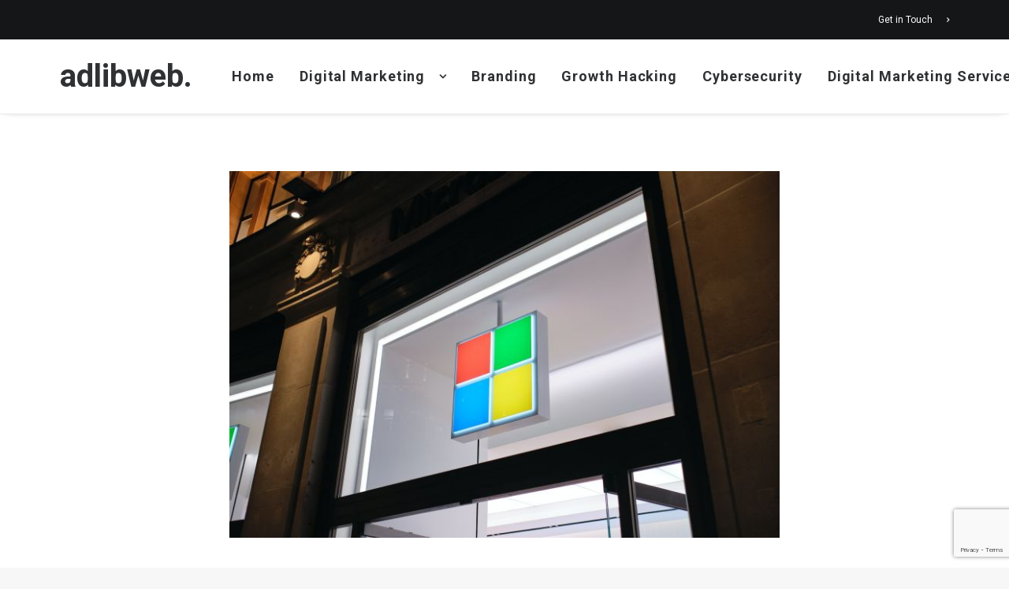

--- FILE ---
content_type: text/html; charset=utf-8
request_url: https://www.google.com/recaptcha/api2/anchor?ar=1&k=6LeB44QUAAAAACZivGXWjTTeZi3MgGplb2n2ToqA&co=aHR0cHM6Ly93d3cuYWRsaWJ3ZWIuY29tOjQ0Mw..&hl=en&v=PoyoqOPhxBO7pBk68S4YbpHZ&size=invisible&anchor-ms=20000&execute-ms=30000&cb=icciuga3xabl
body_size: 48676
content:
<!DOCTYPE HTML><html dir="ltr" lang="en"><head><meta http-equiv="Content-Type" content="text/html; charset=UTF-8">
<meta http-equiv="X-UA-Compatible" content="IE=edge">
<title>reCAPTCHA</title>
<style type="text/css">
/* cyrillic-ext */
@font-face {
  font-family: 'Roboto';
  font-style: normal;
  font-weight: 400;
  font-stretch: 100%;
  src: url(//fonts.gstatic.com/s/roboto/v48/KFO7CnqEu92Fr1ME7kSn66aGLdTylUAMa3GUBHMdazTgWw.woff2) format('woff2');
  unicode-range: U+0460-052F, U+1C80-1C8A, U+20B4, U+2DE0-2DFF, U+A640-A69F, U+FE2E-FE2F;
}
/* cyrillic */
@font-face {
  font-family: 'Roboto';
  font-style: normal;
  font-weight: 400;
  font-stretch: 100%;
  src: url(//fonts.gstatic.com/s/roboto/v48/KFO7CnqEu92Fr1ME7kSn66aGLdTylUAMa3iUBHMdazTgWw.woff2) format('woff2');
  unicode-range: U+0301, U+0400-045F, U+0490-0491, U+04B0-04B1, U+2116;
}
/* greek-ext */
@font-face {
  font-family: 'Roboto';
  font-style: normal;
  font-weight: 400;
  font-stretch: 100%;
  src: url(//fonts.gstatic.com/s/roboto/v48/KFO7CnqEu92Fr1ME7kSn66aGLdTylUAMa3CUBHMdazTgWw.woff2) format('woff2');
  unicode-range: U+1F00-1FFF;
}
/* greek */
@font-face {
  font-family: 'Roboto';
  font-style: normal;
  font-weight: 400;
  font-stretch: 100%;
  src: url(//fonts.gstatic.com/s/roboto/v48/KFO7CnqEu92Fr1ME7kSn66aGLdTylUAMa3-UBHMdazTgWw.woff2) format('woff2');
  unicode-range: U+0370-0377, U+037A-037F, U+0384-038A, U+038C, U+038E-03A1, U+03A3-03FF;
}
/* math */
@font-face {
  font-family: 'Roboto';
  font-style: normal;
  font-weight: 400;
  font-stretch: 100%;
  src: url(//fonts.gstatic.com/s/roboto/v48/KFO7CnqEu92Fr1ME7kSn66aGLdTylUAMawCUBHMdazTgWw.woff2) format('woff2');
  unicode-range: U+0302-0303, U+0305, U+0307-0308, U+0310, U+0312, U+0315, U+031A, U+0326-0327, U+032C, U+032F-0330, U+0332-0333, U+0338, U+033A, U+0346, U+034D, U+0391-03A1, U+03A3-03A9, U+03B1-03C9, U+03D1, U+03D5-03D6, U+03F0-03F1, U+03F4-03F5, U+2016-2017, U+2034-2038, U+203C, U+2040, U+2043, U+2047, U+2050, U+2057, U+205F, U+2070-2071, U+2074-208E, U+2090-209C, U+20D0-20DC, U+20E1, U+20E5-20EF, U+2100-2112, U+2114-2115, U+2117-2121, U+2123-214F, U+2190, U+2192, U+2194-21AE, U+21B0-21E5, U+21F1-21F2, U+21F4-2211, U+2213-2214, U+2216-22FF, U+2308-230B, U+2310, U+2319, U+231C-2321, U+2336-237A, U+237C, U+2395, U+239B-23B7, U+23D0, U+23DC-23E1, U+2474-2475, U+25AF, U+25B3, U+25B7, U+25BD, U+25C1, U+25CA, U+25CC, U+25FB, U+266D-266F, U+27C0-27FF, U+2900-2AFF, U+2B0E-2B11, U+2B30-2B4C, U+2BFE, U+3030, U+FF5B, U+FF5D, U+1D400-1D7FF, U+1EE00-1EEFF;
}
/* symbols */
@font-face {
  font-family: 'Roboto';
  font-style: normal;
  font-weight: 400;
  font-stretch: 100%;
  src: url(//fonts.gstatic.com/s/roboto/v48/KFO7CnqEu92Fr1ME7kSn66aGLdTylUAMaxKUBHMdazTgWw.woff2) format('woff2');
  unicode-range: U+0001-000C, U+000E-001F, U+007F-009F, U+20DD-20E0, U+20E2-20E4, U+2150-218F, U+2190, U+2192, U+2194-2199, U+21AF, U+21E6-21F0, U+21F3, U+2218-2219, U+2299, U+22C4-22C6, U+2300-243F, U+2440-244A, U+2460-24FF, U+25A0-27BF, U+2800-28FF, U+2921-2922, U+2981, U+29BF, U+29EB, U+2B00-2BFF, U+4DC0-4DFF, U+FFF9-FFFB, U+10140-1018E, U+10190-1019C, U+101A0, U+101D0-101FD, U+102E0-102FB, U+10E60-10E7E, U+1D2C0-1D2D3, U+1D2E0-1D37F, U+1F000-1F0FF, U+1F100-1F1AD, U+1F1E6-1F1FF, U+1F30D-1F30F, U+1F315, U+1F31C, U+1F31E, U+1F320-1F32C, U+1F336, U+1F378, U+1F37D, U+1F382, U+1F393-1F39F, U+1F3A7-1F3A8, U+1F3AC-1F3AF, U+1F3C2, U+1F3C4-1F3C6, U+1F3CA-1F3CE, U+1F3D4-1F3E0, U+1F3ED, U+1F3F1-1F3F3, U+1F3F5-1F3F7, U+1F408, U+1F415, U+1F41F, U+1F426, U+1F43F, U+1F441-1F442, U+1F444, U+1F446-1F449, U+1F44C-1F44E, U+1F453, U+1F46A, U+1F47D, U+1F4A3, U+1F4B0, U+1F4B3, U+1F4B9, U+1F4BB, U+1F4BF, U+1F4C8-1F4CB, U+1F4D6, U+1F4DA, U+1F4DF, U+1F4E3-1F4E6, U+1F4EA-1F4ED, U+1F4F7, U+1F4F9-1F4FB, U+1F4FD-1F4FE, U+1F503, U+1F507-1F50B, U+1F50D, U+1F512-1F513, U+1F53E-1F54A, U+1F54F-1F5FA, U+1F610, U+1F650-1F67F, U+1F687, U+1F68D, U+1F691, U+1F694, U+1F698, U+1F6AD, U+1F6B2, U+1F6B9-1F6BA, U+1F6BC, U+1F6C6-1F6CF, U+1F6D3-1F6D7, U+1F6E0-1F6EA, U+1F6F0-1F6F3, U+1F6F7-1F6FC, U+1F700-1F7FF, U+1F800-1F80B, U+1F810-1F847, U+1F850-1F859, U+1F860-1F887, U+1F890-1F8AD, U+1F8B0-1F8BB, U+1F8C0-1F8C1, U+1F900-1F90B, U+1F93B, U+1F946, U+1F984, U+1F996, U+1F9E9, U+1FA00-1FA6F, U+1FA70-1FA7C, U+1FA80-1FA89, U+1FA8F-1FAC6, U+1FACE-1FADC, U+1FADF-1FAE9, U+1FAF0-1FAF8, U+1FB00-1FBFF;
}
/* vietnamese */
@font-face {
  font-family: 'Roboto';
  font-style: normal;
  font-weight: 400;
  font-stretch: 100%;
  src: url(//fonts.gstatic.com/s/roboto/v48/KFO7CnqEu92Fr1ME7kSn66aGLdTylUAMa3OUBHMdazTgWw.woff2) format('woff2');
  unicode-range: U+0102-0103, U+0110-0111, U+0128-0129, U+0168-0169, U+01A0-01A1, U+01AF-01B0, U+0300-0301, U+0303-0304, U+0308-0309, U+0323, U+0329, U+1EA0-1EF9, U+20AB;
}
/* latin-ext */
@font-face {
  font-family: 'Roboto';
  font-style: normal;
  font-weight: 400;
  font-stretch: 100%;
  src: url(//fonts.gstatic.com/s/roboto/v48/KFO7CnqEu92Fr1ME7kSn66aGLdTylUAMa3KUBHMdazTgWw.woff2) format('woff2');
  unicode-range: U+0100-02BA, U+02BD-02C5, U+02C7-02CC, U+02CE-02D7, U+02DD-02FF, U+0304, U+0308, U+0329, U+1D00-1DBF, U+1E00-1E9F, U+1EF2-1EFF, U+2020, U+20A0-20AB, U+20AD-20C0, U+2113, U+2C60-2C7F, U+A720-A7FF;
}
/* latin */
@font-face {
  font-family: 'Roboto';
  font-style: normal;
  font-weight: 400;
  font-stretch: 100%;
  src: url(//fonts.gstatic.com/s/roboto/v48/KFO7CnqEu92Fr1ME7kSn66aGLdTylUAMa3yUBHMdazQ.woff2) format('woff2');
  unicode-range: U+0000-00FF, U+0131, U+0152-0153, U+02BB-02BC, U+02C6, U+02DA, U+02DC, U+0304, U+0308, U+0329, U+2000-206F, U+20AC, U+2122, U+2191, U+2193, U+2212, U+2215, U+FEFF, U+FFFD;
}
/* cyrillic-ext */
@font-face {
  font-family: 'Roboto';
  font-style: normal;
  font-weight: 500;
  font-stretch: 100%;
  src: url(//fonts.gstatic.com/s/roboto/v48/KFO7CnqEu92Fr1ME7kSn66aGLdTylUAMa3GUBHMdazTgWw.woff2) format('woff2');
  unicode-range: U+0460-052F, U+1C80-1C8A, U+20B4, U+2DE0-2DFF, U+A640-A69F, U+FE2E-FE2F;
}
/* cyrillic */
@font-face {
  font-family: 'Roboto';
  font-style: normal;
  font-weight: 500;
  font-stretch: 100%;
  src: url(//fonts.gstatic.com/s/roboto/v48/KFO7CnqEu92Fr1ME7kSn66aGLdTylUAMa3iUBHMdazTgWw.woff2) format('woff2');
  unicode-range: U+0301, U+0400-045F, U+0490-0491, U+04B0-04B1, U+2116;
}
/* greek-ext */
@font-face {
  font-family: 'Roboto';
  font-style: normal;
  font-weight: 500;
  font-stretch: 100%;
  src: url(//fonts.gstatic.com/s/roboto/v48/KFO7CnqEu92Fr1ME7kSn66aGLdTylUAMa3CUBHMdazTgWw.woff2) format('woff2');
  unicode-range: U+1F00-1FFF;
}
/* greek */
@font-face {
  font-family: 'Roboto';
  font-style: normal;
  font-weight: 500;
  font-stretch: 100%;
  src: url(//fonts.gstatic.com/s/roboto/v48/KFO7CnqEu92Fr1ME7kSn66aGLdTylUAMa3-UBHMdazTgWw.woff2) format('woff2');
  unicode-range: U+0370-0377, U+037A-037F, U+0384-038A, U+038C, U+038E-03A1, U+03A3-03FF;
}
/* math */
@font-face {
  font-family: 'Roboto';
  font-style: normal;
  font-weight: 500;
  font-stretch: 100%;
  src: url(//fonts.gstatic.com/s/roboto/v48/KFO7CnqEu92Fr1ME7kSn66aGLdTylUAMawCUBHMdazTgWw.woff2) format('woff2');
  unicode-range: U+0302-0303, U+0305, U+0307-0308, U+0310, U+0312, U+0315, U+031A, U+0326-0327, U+032C, U+032F-0330, U+0332-0333, U+0338, U+033A, U+0346, U+034D, U+0391-03A1, U+03A3-03A9, U+03B1-03C9, U+03D1, U+03D5-03D6, U+03F0-03F1, U+03F4-03F5, U+2016-2017, U+2034-2038, U+203C, U+2040, U+2043, U+2047, U+2050, U+2057, U+205F, U+2070-2071, U+2074-208E, U+2090-209C, U+20D0-20DC, U+20E1, U+20E5-20EF, U+2100-2112, U+2114-2115, U+2117-2121, U+2123-214F, U+2190, U+2192, U+2194-21AE, U+21B0-21E5, U+21F1-21F2, U+21F4-2211, U+2213-2214, U+2216-22FF, U+2308-230B, U+2310, U+2319, U+231C-2321, U+2336-237A, U+237C, U+2395, U+239B-23B7, U+23D0, U+23DC-23E1, U+2474-2475, U+25AF, U+25B3, U+25B7, U+25BD, U+25C1, U+25CA, U+25CC, U+25FB, U+266D-266F, U+27C0-27FF, U+2900-2AFF, U+2B0E-2B11, U+2B30-2B4C, U+2BFE, U+3030, U+FF5B, U+FF5D, U+1D400-1D7FF, U+1EE00-1EEFF;
}
/* symbols */
@font-face {
  font-family: 'Roboto';
  font-style: normal;
  font-weight: 500;
  font-stretch: 100%;
  src: url(//fonts.gstatic.com/s/roboto/v48/KFO7CnqEu92Fr1ME7kSn66aGLdTylUAMaxKUBHMdazTgWw.woff2) format('woff2');
  unicode-range: U+0001-000C, U+000E-001F, U+007F-009F, U+20DD-20E0, U+20E2-20E4, U+2150-218F, U+2190, U+2192, U+2194-2199, U+21AF, U+21E6-21F0, U+21F3, U+2218-2219, U+2299, U+22C4-22C6, U+2300-243F, U+2440-244A, U+2460-24FF, U+25A0-27BF, U+2800-28FF, U+2921-2922, U+2981, U+29BF, U+29EB, U+2B00-2BFF, U+4DC0-4DFF, U+FFF9-FFFB, U+10140-1018E, U+10190-1019C, U+101A0, U+101D0-101FD, U+102E0-102FB, U+10E60-10E7E, U+1D2C0-1D2D3, U+1D2E0-1D37F, U+1F000-1F0FF, U+1F100-1F1AD, U+1F1E6-1F1FF, U+1F30D-1F30F, U+1F315, U+1F31C, U+1F31E, U+1F320-1F32C, U+1F336, U+1F378, U+1F37D, U+1F382, U+1F393-1F39F, U+1F3A7-1F3A8, U+1F3AC-1F3AF, U+1F3C2, U+1F3C4-1F3C6, U+1F3CA-1F3CE, U+1F3D4-1F3E0, U+1F3ED, U+1F3F1-1F3F3, U+1F3F5-1F3F7, U+1F408, U+1F415, U+1F41F, U+1F426, U+1F43F, U+1F441-1F442, U+1F444, U+1F446-1F449, U+1F44C-1F44E, U+1F453, U+1F46A, U+1F47D, U+1F4A3, U+1F4B0, U+1F4B3, U+1F4B9, U+1F4BB, U+1F4BF, U+1F4C8-1F4CB, U+1F4D6, U+1F4DA, U+1F4DF, U+1F4E3-1F4E6, U+1F4EA-1F4ED, U+1F4F7, U+1F4F9-1F4FB, U+1F4FD-1F4FE, U+1F503, U+1F507-1F50B, U+1F50D, U+1F512-1F513, U+1F53E-1F54A, U+1F54F-1F5FA, U+1F610, U+1F650-1F67F, U+1F687, U+1F68D, U+1F691, U+1F694, U+1F698, U+1F6AD, U+1F6B2, U+1F6B9-1F6BA, U+1F6BC, U+1F6C6-1F6CF, U+1F6D3-1F6D7, U+1F6E0-1F6EA, U+1F6F0-1F6F3, U+1F6F7-1F6FC, U+1F700-1F7FF, U+1F800-1F80B, U+1F810-1F847, U+1F850-1F859, U+1F860-1F887, U+1F890-1F8AD, U+1F8B0-1F8BB, U+1F8C0-1F8C1, U+1F900-1F90B, U+1F93B, U+1F946, U+1F984, U+1F996, U+1F9E9, U+1FA00-1FA6F, U+1FA70-1FA7C, U+1FA80-1FA89, U+1FA8F-1FAC6, U+1FACE-1FADC, U+1FADF-1FAE9, U+1FAF0-1FAF8, U+1FB00-1FBFF;
}
/* vietnamese */
@font-face {
  font-family: 'Roboto';
  font-style: normal;
  font-weight: 500;
  font-stretch: 100%;
  src: url(//fonts.gstatic.com/s/roboto/v48/KFO7CnqEu92Fr1ME7kSn66aGLdTylUAMa3OUBHMdazTgWw.woff2) format('woff2');
  unicode-range: U+0102-0103, U+0110-0111, U+0128-0129, U+0168-0169, U+01A0-01A1, U+01AF-01B0, U+0300-0301, U+0303-0304, U+0308-0309, U+0323, U+0329, U+1EA0-1EF9, U+20AB;
}
/* latin-ext */
@font-face {
  font-family: 'Roboto';
  font-style: normal;
  font-weight: 500;
  font-stretch: 100%;
  src: url(//fonts.gstatic.com/s/roboto/v48/KFO7CnqEu92Fr1ME7kSn66aGLdTylUAMa3KUBHMdazTgWw.woff2) format('woff2');
  unicode-range: U+0100-02BA, U+02BD-02C5, U+02C7-02CC, U+02CE-02D7, U+02DD-02FF, U+0304, U+0308, U+0329, U+1D00-1DBF, U+1E00-1E9F, U+1EF2-1EFF, U+2020, U+20A0-20AB, U+20AD-20C0, U+2113, U+2C60-2C7F, U+A720-A7FF;
}
/* latin */
@font-face {
  font-family: 'Roboto';
  font-style: normal;
  font-weight: 500;
  font-stretch: 100%;
  src: url(//fonts.gstatic.com/s/roboto/v48/KFO7CnqEu92Fr1ME7kSn66aGLdTylUAMa3yUBHMdazQ.woff2) format('woff2');
  unicode-range: U+0000-00FF, U+0131, U+0152-0153, U+02BB-02BC, U+02C6, U+02DA, U+02DC, U+0304, U+0308, U+0329, U+2000-206F, U+20AC, U+2122, U+2191, U+2193, U+2212, U+2215, U+FEFF, U+FFFD;
}
/* cyrillic-ext */
@font-face {
  font-family: 'Roboto';
  font-style: normal;
  font-weight: 900;
  font-stretch: 100%;
  src: url(//fonts.gstatic.com/s/roboto/v48/KFO7CnqEu92Fr1ME7kSn66aGLdTylUAMa3GUBHMdazTgWw.woff2) format('woff2');
  unicode-range: U+0460-052F, U+1C80-1C8A, U+20B4, U+2DE0-2DFF, U+A640-A69F, U+FE2E-FE2F;
}
/* cyrillic */
@font-face {
  font-family: 'Roboto';
  font-style: normal;
  font-weight: 900;
  font-stretch: 100%;
  src: url(//fonts.gstatic.com/s/roboto/v48/KFO7CnqEu92Fr1ME7kSn66aGLdTylUAMa3iUBHMdazTgWw.woff2) format('woff2');
  unicode-range: U+0301, U+0400-045F, U+0490-0491, U+04B0-04B1, U+2116;
}
/* greek-ext */
@font-face {
  font-family: 'Roboto';
  font-style: normal;
  font-weight: 900;
  font-stretch: 100%;
  src: url(//fonts.gstatic.com/s/roboto/v48/KFO7CnqEu92Fr1ME7kSn66aGLdTylUAMa3CUBHMdazTgWw.woff2) format('woff2');
  unicode-range: U+1F00-1FFF;
}
/* greek */
@font-face {
  font-family: 'Roboto';
  font-style: normal;
  font-weight: 900;
  font-stretch: 100%;
  src: url(//fonts.gstatic.com/s/roboto/v48/KFO7CnqEu92Fr1ME7kSn66aGLdTylUAMa3-UBHMdazTgWw.woff2) format('woff2');
  unicode-range: U+0370-0377, U+037A-037F, U+0384-038A, U+038C, U+038E-03A1, U+03A3-03FF;
}
/* math */
@font-face {
  font-family: 'Roboto';
  font-style: normal;
  font-weight: 900;
  font-stretch: 100%;
  src: url(//fonts.gstatic.com/s/roboto/v48/KFO7CnqEu92Fr1ME7kSn66aGLdTylUAMawCUBHMdazTgWw.woff2) format('woff2');
  unicode-range: U+0302-0303, U+0305, U+0307-0308, U+0310, U+0312, U+0315, U+031A, U+0326-0327, U+032C, U+032F-0330, U+0332-0333, U+0338, U+033A, U+0346, U+034D, U+0391-03A1, U+03A3-03A9, U+03B1-03C9, U+03D1, U+03D5-03D6, U+03F0-03F1, U+03F4-03F5, U+2016-2017, U+2034-2038, U+203C, U+2040, U+2043, U+2047, U+2050, U+2057, U+205F, U+2070-2071, U+2074-208E, U+2090-209C, U+20D0-20DC, U+20E1, U+20E5-20EF, U+2100-2112, U+2114-2115, U+2117-2121, U+2123-214F, U+2190, U+2192, U+2194-21AE, U+21B0-21E5, U+21F1-21F2, U+21F4-2211, U+2213-2214, U+2216-22FF, U+2308-230B, U+2310, U+2319, U+231C-2321, U+2336-237A, U+237C, U+2395, U+239B-23B7, U+23D0, U+23DC-23E1, U+2474-2475, U+25AF, U+25B3, U+25B7, U+25BD, U+25C1, U+25CA, U+25CC, U+25FB, U+266D-266F, U+27C0-27FF, U+2900-2AFF, U+2B0E-2B11, U+2B30-2B4C, U+2BFE, U+3030, U+FF5B, U+FF5D, U+1D400-1D7FF, U+1EE00-1EEFF;
}
/* symbols */
@font-face {
  font-family: 'Roboto';
  font-style: normal;
  font-weight: 900;
  font-stretch: 100%;
  src: url(//fonts.gstatic.com/s/roboto/v48/KFO7CnqEu92Fr1ME7kSn66aGLdTylUAMaxKUBHMdazTgWw.woff2) format('woff2');
  unicode-range: U+0001-000C, U+000E-001F, U+007F-009F, U+20DD-20E0, U+20E2-20E4, U+2150-218F, U+2190, U+2192, U+2194-2199, U+21AF, U+21E6-21F0, U+21F3, U+2218-2219, U+2299, U+22C4-22C6, U+2300-243F, U+2440-244A, U+2460-24FF, U+25A0-27BF, U+2800-28FF, U+2921-2922, U+2981, U+29BF, U+29EB, U+2B00-2BFF, U+4DC0-4DFF, U+FFF9-FFFB, U+10140-1018E, U+10190-1019C, U+101A0, U+101D0-101FD, U+102E0-102FB, U+10E60-10E7E, U+1D2C0-1D2D3, U+1D2E0-1D37F, U+1F000-1F0FF, U+1F100-1F1AD, U+1F1E6-1F1FF, U+1F30D-1F30F, U+1F315, U+1F31C, U+1F31E, U+1F320-1F32C, U+1F336, U+1F378, U+1F37D, U+1F382, U+1F393-1F39F, U+1F3A7-1F3A8, U+1F3AC-1F3AF, U+1F3C2, U+1F3C4-1F3C6, U+1F3CA-1F3CE, U+1F3D4-1F3E0, U+1F3ED, U+1F3F1-1F3F3, U+1F3F5-1F3F7, U+1F408, U+1F415, U+1F41F, U+1F426, U+1F43F, U+1F441-1F442, U+1F444, U+1F446-1F449, U+1F44C-1F44E, U+1F453, U+1F46A, U+1F47D, U+1F4A3, U+1F4B0, U+1F4B3, U+1F4B9, U+1F4BB, U+1F4BF, U+1F4C8-1F4CB, U+1F4D6, U+1F4DA, U+1F4DF, U+1F4E3-1F4E6, U+1F4EA-1F4ED, U+1F4F7, U+1F4F9-1F4FB, U+1F4FD-1F4FE, U+1F503, U+1F507-1F50B, U+1F50D, U+1F512-1F513, U+1F53E-1F54A, U+1F54F-1F5FA, U+1F610, U+1F650-1F67F, U+1F687, U+1F68D, U+1F691, U+1F694, U+1F698, U+1F6AD, U+1F6B2, U+1F6B9-1F6BA, U+1F6BC, U+1F6C6-1F6CF, U+1F6D3-1F6D7, U+1F6E0-1F6EA, U+1F6F0-1F6F3, U+1F6F7-1F6FC, U+1F700-1F7FF, U+1F800-1F80B, U+1F810-1F847, U+1F850-1F859, U+1F860-1F887, U+1F890-1F8AD, U+1F8B0-1F8BB, U+1F8C0-1F8C1, U+1F900-1F90B, U+1F93B, U+1F946, U+1F984, U+1F996, U+1F9E9, U+1FA00-1FA6F, U+1FA70-1FA7C, U+1FA80-1FA89, U+1FA8F-1FAC6, U+1FACE-1FADC, U+1FADF-1FAE9, U+1FAF0-1FAF8, U+1FB00-1FBFF;
}
/* vietnamese */
@font-face {
  font-family: 'Roboto';
  font-style: normal;
  font-weight: 900;
  font-stretch: 100%;
  src: url(//fonts.gstatic.com/s/roboto/v48/KFO7CnqEu92Fr1ME7kSn66aGLdTylUAMa3OUBHMdazTgWw.woff2) format('woff2');
  unicode-range: U+0102-0103, U+0110-0111, U+0128-0129, U+0168-0169, U+01A0-01A1, U+01AF-01B0, U+0300-0301, U+0303-0304, U+0308-0309, U+0323, U+0329, U+1EA0-1EF9, U+20AB;
}
/* latin-ext */
@font-face {
  font-family: 'Roboto';
  font-style: normal;
  font-weight: 900;
  font-stretch: 100%;
  src: url(//fonts.gstatic.com/s/roboto/v48/KFO7CnqEu92Fr1ME7kSn66aGLdTylUAMa3KUBHMdazTgWw.woff2) format('woff2');
  unicode-range: U+0100-02BA, U+02BD-02C5, U+02C7-02CC, U+02CE-02D7, U+02DD-02FF, U+0304, U+0308, U+0329, U+1D00-1DBF, U+1E00-1E9F, U+1EF2-1EFF, U+2020, U+20A0-20AB, U+20AD-20C0, U+2113, U+2C60-2C7F, U+A720-A7FF;
}
/* latin */
@font-face {
  font-family: 'Roboto';
  font-style: normal;
  font-weight: 900;
  font-stretch: 100%;
  src: url(//fonts.gstatic.com/s/roboto/v48/KFO7CnqEu92Fr1ME7kSn66aGLdTylUAMa3yUBHMdazQ.woff2) format('woff2');
  unicode-range: U+0000-00FF, U+0131, U+0152-0153, U+02BB-02BC, U+02C6, U+02DA, U+02DC, U+0304, U+0308, U+0329, U+2000-206F, U+20AC, U+2122, U+2191, U+2193, U+2212, U+2215, U+FEFF, U+FFFD;
}

</style>
<link rel="stylesheet" type="text/css" href="https://www.gstatic.com/recaptcha/releases/PoyoqOPhxBO7pBk68S4YbpHZ/styles__ltr.css">
<script nonce="c6zHHNfjg78c9ohp2x1DhA" type="text/javascript">window['__recaptcha_api'] = 'https://www.google.com/recaptcha/api2/';</script>
<script type="text/javascript" src="https://www.gstatic.com/recaptcha/releases/PoyoqOPhxBO7pBk68S4YbpHZ/recaptcha__en.js" nonce="c6zHHNfjg78c9ohp2x1DhA">
      
    </script></head>
<body><div id="rc-anchor-alert" class="rc-anchor-alert"></div>
<input type="hidden" id="recaptcha-token" value="[base64]">
<script type="text/javascript" nonce="c6zHHNfjg78c9ohp2x1DhA">
      recaptcha.anchor.Main.init("[\x22ainput\x22,[\x22bgdata\x22,\x22\x22,\[base64]/[base64]/[base64]/KE4oMTI0LHYsdi5HKSxMWihsLHYpKTpOKDEyNCx2LGwpLFYpLHYpLFQpKSxGKDE3MSx2KX0scjc9ZnVuY3Rpb24obCl7cmV0dXJuIGx9LEM9ZnVuY3Rpb24obCxWLHYpe04odixsLFYpLFZbYWtdPTI3OTZ9LG49ZnVuY3Rpb24obCxWKXtWLlg9KChWLlg/[base64]/[base64]/[base64]/[base64]/[base64]/[base64]/[base64]/[base64]/[base64]/[base64]/[base64]\\u003d\x22,\[base64]\\u003d\x22,\x22w4tzV8ODRV/CnMKoPE1ZM8OBNHLDrcOIXSLCh8Kzw5vDlcOzJsKbLMKLRWV4FDzDrcK1Ni7CkMKBw6/CtcOMQS7ChAcLBcK8LVzCt8OJw6wwIcKcw4R8A8KMCMKsw7jDscKUwrDCosOYw5ZIYMK/woQiJRAgwoTCpMO6BAxNTh13woU9wqpyccK4QMKmw59fI8KEwqMMw7hlwobCnnIYw7Vuw4MLMVI/wrLCoEdcVMOxw4BEw5obw5hDd8OXw7XDmsKxw5A/acO1I2nDsjfDo8OkwqzDtl/ChlnDl8KDw5DCvzXDqh7DmhvDosKiwrzCi8ONBMK3w6cvDMOgfsKwJ8OOO8Kew6Asw7oRw7/DmsKqwpBuP8Kww6jDtStwb8Krw6l6wocXw6d7w7xSTsKTBsOWB8OtITcedhVNaD7DvgjDjcKZBsOlwodMYwgBP8OXwrzDhCrDl2FPGsKow7/Cp8ODw5bDlsKvNMOsw7TDlznCtMOewrjDvmYHNMOawoRIwpgjwq1/[base64]/[base64]/Cqho3I13ChHzCrsKjw5bCn0LDpE8cdwwAAsKywqFWwqnDu8K5wrrDlUnCqzAgwosXX8K8wqXDj8Kiw7rCsBU/wrZHOcKqwrnCh8OpfVQhwpARAMOydsKFw4g4azHDol4dw47Ch8KYc0QlbmXCqcKQFcOfwrHDhcKnN8K4w4c0O8ObaijDu2XDiMKLQMOgw53CnMKIwq9SXCkxw4xOfT/DpsOrw61VIzfDrBrCssK9wo9BSCsLw7HCgR8qwro+OSHDpMObw5vCkE5fw71twqfCmCnDvTJaw6LDiw/DvcKGw7IXcsKuwq3Dvl7CkG/[base64]/CrWNAScKBw5HCmDXCgcOzDcKtNcKVw6A+wo1NfFhmBGXDnMOLJAfCksOZwqLCvMOFAhY3V8K1w5IEwojCtkJGSj5mwrQYw6YsHkVzWMOzw6NbXkfDkl/CsB0IwrvDpMOCw5chw57DvCBjw6jCh8KlQsOeHlELZAYhw6PCqxvDsFxPaDvDoMOLR8Kgw4g/[base64]/CulfDmTPDpMK1HsK9woTCsz/DiMKQw6/DkVRHasKQOsKZwprDr1PCrsO4RcKfwoLDk8KgZmECwrfCtFfCrxLDlkg+RcO7SShoO8KYwoTClsK6SxvCriTDsXfCicK6wqApwrUsd8KBw5bDkMOvwqw9wqo4K8OzBH47woENfG7Dk8O2ecOBw6HCvEskPirDpyXDosKww57ClsO0woPDnQEbw7TDjm/CosOsw50ywqjCgxBibMKtKsK0w5/CpMOpBx3CkkJzw7LCl8OhwoV/[base64]/wpsaw4PDsMKtFxbCvzlaU8OffG/Cj8KKChrDusO1BsKdw75ewr7DiRHCmH/ClQDDiF3CoVvDosKeGzMswpRYw4AIMMKYQ8OIFwNWJD7CrhPDr0rDqljDoznDiMKIwpN7w6HCosK+DlHCuy/DisKOfizCux/Cq8K4w68nS8KvNF9kw5XCjlbDhDHDosKQBMOMwpfDpGIoamjCsBXDqUDCoj0IdxDCmsO3woEMw7nDpcK0f0/DpThfa3HDicKLw4PDhU3DvcOCGDPDg8OQLFxWwppUw4XDrMKxbELCs8OyLzooZMKOAyfDtR3DkMOKHz3CmTM4KcK2wrvCisKYWsONw53CmidMwrFMw650HQnCo8OLDsKTwpV9PXhkFhNKfsKGCgRPVQfDkQlOEDgkwovDozfDiMODw7fDosOKwo0hfTHCm8K/[base64]/DpsKNwqzCoxDCgcKdGm/CvsO/w7EawrzDnQrCpMKRcMO8wpcneEpDwrPDhiZEQkLDvQYZEQU6w49aw5jDh8KGw7o5AT0kFCglwpfDoF/CrnkXNsKRCCzDpsO2ai/DqxfDs8KebjFRQMKuw5PDrEQRw7bCuMO1VMKOw73CqcOMwqNfw57DgcKvWBTCnnxBwr/DhsOow5IAVV/[base64]/CvmjDrRjDhgpQw4gfw6rCsjRtw6nCiBxUF0fCog44GFfDqj16w7zCkcOjS8ORw4zCn8K6PMK+CMOWw7tdw6tFwq3CohDClQk3wqbCgg1jwpTDoCrDu8OEFMORTktmPsOkAiNbwqPCoMObwr5/GMKMBTHCrDfCjS/[base64]/CicKcXjHDmcOYw6TCg8OHby3DgcOrUC1dRXHDs2lFwqDClsKvdMOCBMOSw7rDjCvCrDNdw4nDvsOrABLDgQQseRnDiV1XDT0WWnbCnWBRwpAJwrQxdBdtwqpoMMKrI8KONsOnwpDCqsKtwoTDumDCnTtww7RIwq0wKj/DhVHCq1EfMcOtw6Y3bnPCjsKNPcKyMMK/QMKUEsOfw6HDuGDCo33DsmFwN8KLZ8OLFcO3w5AwCzJzw6h9TyNGXcOGOSkpf8OVI39Hw5jCuz88IS90OMORwps8bCHCq8OFUcKHwq3DqjdVcsOpw5xkQMORIjBswrZ0dgzDn8OeRMOkwpLDqAnDuz0TwrpWUMKPw6/CtWVQAMOIw5NGIcOywr5gw43CgcKGEgfCj8KZRULDjhEXw6goeMKYQMOwGsKvwpAyw4HCsyN1w7gWw50Mw7YIwpsEeMK8Pnl0wr1+wqp6NzPCqsOPw53CnEkhw69JYMOWw7zDi8KAVjtTw4zCik/DkynDjsO1OC06w7PDsGUkw5/DthxJERHDu8O1wrdIwpPCq8Oqw4c/woo6XcKKw5TChRHDh8KnwpvCiMOPwpd9w5ASPTfDsxdHwrI9w59DKlvDhABrE8Ouaxc2ZRzDmMKLwpjCpX7CqcOlw7JZGcKZHsKJwqAsw5vCmMKqbcKDw6U9w4E6w7RAflzDhzlIwrIBw5N1wp/[base64]/CgcK5w4JlwqvDkcOSABvCk8Obwq5HwpzCrU/ChsOkGR/[base64]/RcKmWMOzwqPCgl4cwqodwrzDgE3CncO8GsOewpLDgcOsw6EGwoEBw5c8MBfCncK6I8KiPMOMXF7DoljDpcKIwpXDvV5VwrlPw5PDu8OOwrh/[base64]/Cj1PCusOPw7XCssOAFcKTbcOSwpdkEcOKXsOsXnrCjcK0w6jDojbCgMOKwowWw6LCuMKWwoTCuVV1wrfDm8OEG8OHXsOQKcOeBMOlw65ZwqrCpcOCw5jCgcOhw5/DmcOJesKmw48Aw5lwAsKLw6wuwprDgykkQEgrw6NCwqhcVhtfb8OpwrTCosKLw7zCpRTDoQVnMsOEScKBSMOWw6PDm8KADBDCoGt3YWjDu8OKHsOhBEEEcMOSRVfDlMOWW8K+wqfCt8O/NMKCw47Dlk7Diw7ClEDCu8OPw6PCjsKlGjY3K01gIUrClMOOw7PChMKawobDlsKIWcKJDGpfPVVpw48dX8OtFDHDlcOHwpklw4nCtU4/wrDDtMK6wo/CgHjDmcO9w57CssKuw6djw5RRCMK5w43DjsOkYcK8LcO8wpvDocOJGF3CjgrDmn/CgMOKw7wgLH5lWcOBwq4bDcKewpTDusOCbHbDmcO/VcOpwobCtcKdUMKOBy4OcxfCi8OPb8KHfxNHw6/[base64]/IMOXwpEkaRRNGX3DusK2DXfDjMO0wrRZfsK6wofDv8OPEsOFYMKIw5XCscKbwo3Dnhlsw77Di8KQRMKmBsKvUcKrBE/CjGnDsMOqM8OIABoFwpx9wpDCsUzDsk82HsKQPGHCgnZFwoBvCx3DoXrCmHfCvDzDk8OKwqvCmMOawrDCgn/DlXfCmsKQwrJwE8Orw783wrjDqFR1wrkJHAzDhgfDtsKnwoR2FWbCgHbDq8KWbBfDpgk6cFscwpZbK8KUw67DvcOsOcKCQjEBWltiwpB4wqXCsMOlJAVZQcKQwrgYw79aHTYlHFvDicK/[base64]/XSTCisO/w5/ClxrDpkrCn8K9wqZ5IsOTVcO+w5vCiRXDrBREwprDm8KMScOew5vDucOEw6VyAsO/w7rCocOOJ8KEwrN8TMK2VC/DjMK+w43CtTQiwqDCs8K+ZkDCrH3Dn8KXwphxw5wCbcKUw5R5J8KuRwbDm8K6AjHDrUrDnVhYXsOsQ2HDtn/CrB7CoHvColjCg1INTcKLU8KUwpvCmsKawoPDhx7Dsk/CuhHCm8K7w5ojLDjDgwfCqRLChsKCJMO2w4M9wqcXWMKDXkRdw6VSdHRaw7zChMOXC8KuJw3DrzTCssKQwovDjHUdwoDDu0LCqm4NMSLDskI7UhfDrMOoJcOXw6oQw5o7w50cbT9xNnTCgcK8w4bClkRfw5bCgj/CgBfDncOyw4EMdEpqQsOMw7XCm8K3H8Ohw4h/[base64]/woluw7o+w41Yw5PCh8K3AV7CtWV/wpJzdQ4fwq/CncOpLsKqLUXDlMOXe8KRwpvDnsKRJ8KYw6fDn8OmwphuwoAePMKTwpUewp0DQVJ4MC1VJ8KZSnvDlsKHe8OZb8OFw48Kw5RwS14mYMOJwr/[base64]/Dr8OCZMKGaFhJTmMuw4drVcKAwqbDkyYHIcKUwoU2w7AhC2nCikJaQ1g/OBvCk39HSBXDtxfCjHZsw4TCjmlOw7DCn8K4TGdlwpzCocOyw7VMw7VEw6pyDcKkwpzCoHHDpnPDpiJFwrHDnD3Dq8K7wrlJwr9qGcOhwoDClsOUw4ZlwoM3woXDhhHClEZXWj/DjMOAw7HCpMOGasKdw4zCoXDDj8OaM8KnGHp8w7vCgcOoYg0HN8OBfmg4w6g7w79fw4dKRMO4TmPCt8KgwqENZsKeNwQ6w655wrvCnwISX8O2NxfCt8KLLQfChsOKFERjwpVCwr87JsOtw57CnsOFGsOXSwUNw5/Dp8O/w5ZQPsOOwp18w6zDhDoiAcOSdDbDlcOTWCLDt0PCgXDCmsKxwr/Ch8KzBT7CkcKqNi0ewrMIXSYxw5knUiHCqx3DrCQJHsOUf8Khw5jDh2PDlcKDw5bCjnbDrnXDrnbCgcKzw4pIw5sDD2oWIMKzwqfCoSvCv8O+wq7ChRhgNGVdYzrDp1F8w5zDsjZKw4BybXjCusKtwqLDtcOgVz/ChCDCncKHOsKpIGkMworDpsOMwqzClXE8KcOlJsKawrnCpnfCuhfDgEPCpWXCvgN4AMK7EEdaGgx0wrZMZMO0w4d7T8KtTxAjaELCnh3ClsKWdQPCriQHJMK5BUzDpcKSEU/CtsOcYcOBdx57w4rCvcOZRRPDp8KpT0nDv30XwqVOwoxRwpIrwqoNwqt4VW7Doy7Cu8ONKHoNYSDDp8Oqwp0QaEbCicOVNxjCjWzDs8KoAcKFJsKSKsOPw6RawobCpTzClBHDtwV/w4nCqsK7Dw1tw5xSe8ONTcO8wqZwAMOMAH5FTEtuwo4kKw7CsibCkMODdEHDj8OuwofDisKmMT8EwojCisOOw5nCiXbDuzUKWG10HsKRWsOxN8OaIcOuwrARw7/DjMO3MsKpcV3Dkigzwq82VcKtwoXDkcKTw4sAw4FDFGjCuCPCmjjCuzTCuiN2wpNWOjo7OHxnw49JQ8KMwonDsnLCusO2LjrDqjLCqy/Cv1daTmU+BRkDw6laL8K+dMOBw750KWjCj8OtwqbDlh/CksKPai9uVDHCusOKwrIsw5YIwo7DkEtFZcKOM8K2NHzDtlNtwrvDkMKuwrcTwpV8fsOHw6xPw64kwr8BEsKow5/DrsO6NcOZPXTCuzFkwrTDnCPDrsKMw5o2H8KEw5DDgQ8yFH/Dric5Nk/DhW1Gw5fCiMO7w7VkVwUPAcOCwojDqsOEdsK4wp5UwrIYWMOywrkBE8KdIHcRI0Z+wovCl8OxwqHCo8O/[base64]/[base64]/[base64]/w61xY8Krw73CrMKsIj7DvlF+wpDCkmVrwqtzUAfDiB7CscK0w4PCpUzCiB/[base64]/[base64]/CncOzw7PDmyjDmsOgw4bCvFQQGmbCt8KNw6lpL8OQw6p+w4XChwZmw7VNYV9OHMOlwo8Iwr3Ck8KlwolFT8K0esOTf8KjYWljw6NUw4rCjsOkwqjCt37CuGpeSlgmw7zCvxc6w6F1KcOYwqhsYMKLPDd4O0cRA8Ojwr/DlSUjHsK7wrRtWsO8CcKlwo7Dvldxw5fDtMKmw5BMw60EBsOQwoLCvFfCm8Kpwo/CicOIB8KnDTDDixTDnTvClMKAw4LCnsKgw4gVwpZ0w5HCqFfCpsOLw7XCtVzDm8O/I2Isw4Qlw650CsK/[base64]/CiQvDgztKVTLCihLDssKiw6ZCwrPCj2XDtzRhw4DCkcKdwrPCrghIw5HDv3zCk8KVesKEw4/[base64]/w6fCgVfDtwXCh8Kkwr1NGz8tw5Rcw4PDm8KnwpN9wr/DiCwZwrrCmsKUCgBowp5Dw6xew7E0woRyGsORw59MY0IBQUbCnUA/D3k7w43Ch3s8VUbDq0bCvcK9L8OpQXbDn2d/PMKuwrPCrxEtw7XCjArCncOvUsKkaHAlQcKTwokKw5o1ZMOze8OGDjTDl8K/bHFtwrzCiHlPbcOzwqvCjsO9w6bDhsKSw5htwoQMwpJZw4tQw6zCjQdlw7Nrbx/CocO/KcOUwpdNwojDsDh2wqZaw43DuXLDixbCvcOewptmKMOKAsKxI1XCocKufcOtwqJVwpvDqExSw6s4NEnDlRB2w6wKIj5la0XCm8KdwovDi8O7Rgd3wp/ClE0bDsOREQ9Gw6t3wpfCnWrCq0XDiWDCrcOtwrIWw7QMwrnCrMOrGsO0ahXDoMKtwpILwp9Ow5dIwr9tw4ErwodCw78jIUR0w6c5JVoaQSnCgmU7wobCicK5w7jCmsKnS8ODNMOVw5BKwohPXkbCr2k+HHUpwojDkBc/[base64]/Ds8OJw5/[base64]/XcO7GipBTF8LECXDgETCoQHCjljChEArXcKwNMK1woLCvTHDm0rDh8OETDLDmMKLGMKYwp/[base64]/TsKTwoEcOxfDusKJw5zDpsKVwr3CqsKBTj/CsMKeLcKqw5IqIXJrHCDCosK9w6vDjsKJwrzDjiZxG11URQrChMKwSsOwd8Kpw7/DlsOowqxPasOUSsKWw5HDpsOYwobCnSgxBcKLUDcRPsK7wq4cTcKlesK5w5/Cm8KeQRxdFmDCvcO0RcKHS1A3WSXDv8OwBDxkNk1Lwpg3w7FbNsOcw5wbw7zDp387N27CrMK0w6sdwpAsHyM5w6fDrcKVJcKdVTTCuMOZworCusKtw6HCm8OswqfCoyvDosKVwpwrwpTCh8KgVWXCiiIXWsK9wo/Dv8O3wowbw45Pe8OXw5pTNcOWRMOcwp3DgCklw4XDhMKYesKYwoB3KXcMwrJPw5rCrMO5wovCkxLCqMOYTB3DjsOCw5bDtFlOw6ZAwpZnVcKWw60LwrrCvicWTz5jw5LDt27Ch1YiwrQvwqDDoMK9CsO/[base64]/CpV0zwqoYGMOZw64rwp1VPmZBPRsww4wrLsKZwqnDs3waJQPDg8K/[base64]/CkAzDqsOaw55zW8KmwoJ4w6DChV7Cri7DgsOMHAbCpxzChcOzMVTDg8O+w7XCgXNFI8OUSA7Dj8KvZsOSfMKRwo8fwptVwrjCkcK4w5rCsMKVwoY7wp/Cl8OtwrfDkFfDoEVCHzlQS25awo5wOMO/w6Vawp3Dij4tJ2/CkX43w6QVwrlmw6zDvRDCvHcEw4bDq30xwr7Dnn/[base64]/[base64]/w58ewpvCnXrCgjfCrsKtchHDn8OVIS3CrcKuKmvDrcKSV11ud1xpwrjDoz0ywpUPw4VDw7Qgw6BoQSfDl2QnNcOtw5TCs8OpQsOmUBzDlgYsw58CwpHCrcOOQW5xw7HDnsKYEW3Dp8KJw4TCpEzDlMKQw5smG8KTw61lfybCsMK5wp7DkhXClh/Dl8OEImHCmcOmcVPDjsKewpIRwrHCgjFYwoTCu3TDoTHDhcO6w6PDlEoIw5PDq8KSwovDgHLDuMKFw43DmcKTUcKxOSs3GcOBW0ABbW8xwpAiw6DDnCbDgEzCnMKPSALDjRXDjcOhAMKIw4/CocORw61Rw6/DiA3Dt0d1VDoXw5XDhkPCl8OdworDrcKtdsOrwqRNBFsRwp0SERgHSjoKB8OsP07DsMK9ZlVdwqo4w73DuMK5UsKRbT7CrBVBw6oJLGvChn8GfcOfwqjDizfCqHJTYcOfcSNwwo/Dr0IMw5o0U8KBwpvCj8OxecOww6XCnkzDlUVyw4VTwrDDpMO1wpdkPMKOw7TCnsKLw4AQH8KwWMOXAFnCshHCscKdw7JHYcOMFcKVwrsvb8Ksw43CjVUMw6LDlAfDoxgWMg9vwog3SsKFw73DinjDvMKKwqrDriIsBsKAQ8KYMF7DmyTCsjw/[base64]/DjCnDs1XCssObI8ObwozCqX3Dv8KRD8KNw54+Bh0cUcOuw4d3CzvDmcOsUcKew6/[base64]/CpCvCkC7CucKLwojCjsKwD8OAw79qP8Ovw4I5wpxEaMOhMwHClQIhwqPCpMKww6fDsXnCrWbCjVNhO8Oqa8KoM1DDv8OPw5w2w6ouc23DjR7Ct8K4wq3Cj8KKwrrCvcKSwrDChUTDmRkCNwvClDZ1w6vDjcOqAkUwDwJZw6/CmsOiw58ZbcO3e8OoIHw4wrbDtMKWwqzClsK9TRjDm8Kmw55bwqHCrF0SXcKHw6pCJhrDrcOEOMOTGVXCq0sGYkNne8O2P8Kdwq4kMMONw5PCsRZ5w5vDv8OwwqPDh8Ofw6HCncKzQMKhQMOBw4Z6esKRw6VJQMOZw4/[base64]/DlWfCqEwrwpfDlArDmXbCo8KuQsOYwr98wrDCq3fCpUXDh8KhITLDiMOeQcOcw6/DqHRKNmjDvcOOXXDDvm05w6TCoMKUX2XChMOcwqwCw7UcBsKfd8KaPXTDm2nDkWNWw6tGWF/[base64]/DksOFCMKMT3bDqMK+DQDCj8OFR2LCkcKlZsODacOBwokCw7c4wqdnwp3DvjPDi8OXUcOvw6jCpRbCnzcmP1bDqgQvKkPDijnDjXjDvhzCgcKWw4tOwoXCrcOWwoMEw54JZGUzw5UjNMONSsOnZMKhw5RZwrY2w67CtkzCt8K2RMO9w5XChcOswrx9VDXDrA/CrcOfw6XDpwEzNT55wqErUcKqw7tlS8OlwqtNwrB7esOxFQFgwrvDusKALsOXw6JrRxnCmSLCjAXCpF8PXA/[base64]/DpMKrI2Vwwr/CjWgNa8K7w6DCusKbPMOzwq9uIMOLBsOxc3Jew4gOEcOyw4PDlArCpMOOHjEhcm0Hw7bDgBZ5w7fCrDtaccOnwohAW8KWw5zDrmnCiMKCwpXCqQ9UdzjDuMKMBF/DjE10KSPDssOBwozDhsOIwozCpjbCvsOLAzfCh8K8wrE8w6rDvlNJw4QPEcK8I8KcwrPDu8KqVUNgw5DDlgkSQAVYZ8K6w65RdMOHwo/CpVPDjTdfd8O2NDLCk8OTworDgsKfwrrCtm56ZhgHGC1yGMKnw71oQn7CjcKoP8KYbRjCoAnDuxzCrsO/[base64]/Cg8OoUCLCkSASwoTCnEgpwrpbw4jDk8OEw6wwHMOJwp7Dgm/Dt2DDm8K8FXx7PcOVwofDqsKENUZVw6rCr8KMwph8LcOEwrTDpWgOwq/[base64]/wrTDuMOqAWzDuMO9RGTCvmfCvMO+FsKEw6LCqkBTwq7Cr8OywobDvsKUw6LCtFcQRsOmHEpdw4jCmsKBw77DhcKVwozDmsKzwrsUwplOS8K1wqfCkUYJBXliw7xjd8K6wo7DkcKew5YvwpXCjcOiV8KWwobCjcOWaULDpMKJwrQZw7E2w5N/W34PwoliM2oNH8KBbCLDvmZ8H0AGw6nDncOjTsO4RsO8w7wCwoxAw4nCpsKmwpnCsMKXASLDmXjDlCFiVxPCosOnwps1ZhdWw7XCrl5DwqXCp8K2K8Kcwoo/wpRrwoJNw48IwpzDnEjCtH7DjwjDqFrCsQhSD8OoIcK2XXbDhiLDlh0CIcKTwqvCmsO9w78VdsOFAsOOwr/ChsKFKUvDl8KZwrQtw493w5DCqsOgbk3Ci8KWGsO3w5DCqcKiwqQXw6IKBjDCgcOAdUvCpAzCgkY5QgJtOcOsw47CqUFlHXnDhsKgJcO6MMOVFhI8ZRUwAi3CtXfCjcKewpbCn8K5wplOw5fDvgHCjS/CvRnCrcO2w6HCvMODwrkWwrkRODd/[base64]/DiX4kdcKtw4weXMKlGsOPYsKBXARwFsO2NsKeWQx/W1R0w7xww5jDiGZkWMK1Dh8Qw7grEGLCiSHCssOqwoYkwp3CmMKMwoHCoHTDnGtmwrkXasKuw7FTw5XCh8OYE8OXwqbDoAIFwqwSb8KBwrIoYkg0w6DDisKnHsOfw7AGQz7Cu8Okb8K5w7DCisO8w51TI8OlworDr8KEW8K0AQLDicOXwofChSbClzbCq8Kkwr/CksKuW8OWwrXCqMORfFfCnUvDmRPDrcOawoBKwp/DviYAw59Kw7B8CcKEwrTChDTDvcKXF8KGMhp2NsKPPSXCrMOTVxlBM8KBAsKSw6FgwpvCvzpjJMOZwoUpcD3Cs8K5wq/Cg8Krwp9fw67ChGAARcKvw6B1WyXCsMKmasKSwrPDnsOITsOvYcKzwoFLaWwZwq/DswwPVsOFwo/CqC00ZcK1w6JwwrVdJXZPw6x5NCA8wptHwr5maCxlwpzDssORw4NJwpZVCFjDoMKGGVDDqsKwLMOawr7DgTYMf8K/[base64]/DscKIUkdvw5TDpsK5w4bClcOaU8OWw67DscOiw7tFw4DCo8Kvw4kEwojClsOVw53DnUFcw7/CiUrDt8KOaBvClTzDj0/CiGR6VsOueUjCrAlUw5g1w6M5wpjCtWIPwrwDwqDDiMOUwppNw4fDpsOvGwFxJ8KLecOuMMK1wrbChH/CuC7DhQEQwobCrFHDg04TVsKow6HCvMKkw6jDh8OUw4HDtsKZasKDw7TDiFLDsWrDhsOVTcKmNMKNJlA1w7jDizfDmMOXFcK8NsKQJDcJb8OPSMOPVA/DnyZEQMKQw5PDlsOvwrvCkXQHwqQNw40kw5FzwqzClDbDshgjw7PDmi/Cr8O+JRIKwod+w7sfwrcmGMK0wqgnNcOowpnCqsKqcsKcXxYDw4bCpMKTASZSASzCvcKPwo7DmBXDthzCq8K9AzfDkcOVw6nCqAopaMOIwrc6SnMKIMK/wpzDijfDjHYOwqhkZ8KAEgFNwqPDn8OnSWRiYyHDgMKvPmjCpi3CgMKBSMOaBWgjw4RydsKDw6/CmWBjLcOaNMKsLGjCt8OlwphVw6bDjj3DgsKvwrAULwBEw73DhsOpw7p2w69nZcOcQyMywpjCmsKzYUnDkgPDpBljHMKQwoUeFcK/[base64]/[base64]/[base64]/ClsKuwrhmBMKcwrrClsK3Al3DlcKdEDEKw7RGOGnCv8ObJ8OfwoDDgsKKw6XDmCYHw6HCtcK+w7Uww67CrGXCjsOowrzDncKWwo8eRh7CgHQvf8O8XcOtVMKyAcOceMOZw6ZOEC/DsMKBSMO4eXZZJ8KZwrtIw7/DpcOowpxkw5bDsMO9wqjDvWVJZxliWzR6ITHDqMOTw4XCq8OpZDQGPxfCkcKDHWpOw7hISnsYw4wmUTlrL8Kfw6nDtSQbTcOCTsOzbMK+w7Z7w6PDsDFnw5nDjsOSZMOMOcK3IsO7w4k/Hw7CrUzCqMKCcMOsExTDnVEKKn1WwpEIw4DDksK/w6lfasOQwpBTw5LCmUxlwq7DuibDk8OWF0drwqh/KWJ3w63DiU/CicKEOsOOXnAyasOgw6DChQTCqcOZacKbwqHDp2LDnnx/HMKoBTPCkMKIwoU4wpTDjlfDinlew7FZWgrDhsOAC8Otw7/[base64]/Cr8KVwpo9BTo1PkcQZsOLJsOqw7hdecKiw7YQwpNrw6nDsQXDoA/CvcKhRDw5w4fCsi9dw57DgsKGw4kRw618HMKFwooSIsKYw48Lw5LDjcOsRsKpw4vDm8O7W8KdDMKFdMOoMxnCvwnDm2VMw7/[base64]/wrUwfFhfw70UwqvCuMOvw412C8KdLcOEOMKATmvCtXHCjBU/[base64]/[base64]/CpDAhEnXCjMKIYMKlKMORw5dEMMOXUXLCuEc3w6rCoB/Doxt4wrk2wrgQBgMfNS7DuizDrMOyFsOgZznDqsOFwpZDBWBNw7LCu8KNeC3DsgU6w5bCj8KdwonCpsOrXsKAdR8kTAhzw48KwqR4wpVuwqnCpGTCuX3DvRFLw63Dpn0Ew4ZTQ1JXw7/CtzzDmMKDCTxxcErDg0/CtMKvLljCl8Kiw7hEK0EYwq4mCMKgPMKnw5Blw4YRF8OxUcK8w4ptwqvDvhHCn8KvwogtbsKUw7BMaHHCiFp7EsOofcOLEcOFf8K1bmvDtyDDvFTDk0HDnRTDmsONw5QUwqNKwqrDmsKCw63CmnM5w5EuJMONw5/CjsK2wojCpw04acKzS8Kaw7o4ASvDnsOgwq40CsKecMOjLm3DoMK/w6giMGFQZxHCqyPDusKEABzDtnZNw4jCrBbDuRfDr8KVD0zDgELDscOEQxAYw74Uw7E5O8KWOVYJw6fCg2XDg8OZP2fCjl/[base64]/DqmIXwqF6wpwYC2fDj8OeAMKzQMKGRsOUYsKVTMKCXzV3C8KBUMO1ckRRw5TCjw3CjUTCpx3ClGjDuUJiw7QAY8OWRGMzw4fCvCd9DV3Cv1k3wojDqWvDisOpw6vCpEBSwpHCoABIwpzCocOzwpnDlcKoM1jChcKJLyAnwocvwohtwrvDmGLClyDDh3d7WcK/w7MOcsKSwqMtX1jClsKXHFklJsK1wo/DvT3Cj3QiVXUow4HCkMOZPMOww6xZw5B9wrIDwqRkcMKmwrPDrsKoKHzDicOfwpTDh8OXaWzDrcK7wq3CqRPDvGnDpMKgYh45G8Kkw5sWwonDqmPDh8KdFsOoFUPCpXDDh8O1GMOOBhQ/w4RFLcOTwpwLGMOiGT8iw5rCrsOBwqYCwqcLa3zDglw/wqjDosKHwrXDtMKhwohFOBvCjMKBNVIzwp3DgsKyGygKDcKXwpTDhD7DisOZVkgFwrbCmsKJGMOoa2zCtMOaw4nDssKUw4fDgERcw5d5DxRyw4lpDFMoM03DksOnByfCtFXCp1bDjcOfXVHDhsKmIBnDh0LCpy8FKcOdwoPDqF3DkUpiL0TDiU/[base64]/CgUHDtcKmZQbDssOHwoTDn8Kfw7cNYA8Tw6MnE8O+KcO8L1zCpsKTwqzCrsO4EMOXwrgqIcO0wpPDuMKCw7VuV8OQX8KEWyrCpcOMwpwrwodCwrbDsFTCksKGw4/DuRDDo8KPw4XDosKTEsOCTkhmw4fCgDYMIMKSw4HDs8OXwrfCicODCMOyw4TDlMKYVMOtwpTCq8Okw6DDg2hKJ0Eqwp/DoxbCkmA3w5kEKBMDwqkHSMO8wrIhw5LDpcKcOcKGCHZbO27CpcOTDzdbWsKhwq0xPsKPwpnDsHN/UcKYIcOPw57DtQLDrsOJw6VhI8Odw6HCpApdwpLDq8OwwocoXD4SRcKDagLCjQkqw7wBwrPCpjbCr17Du8KAw41SwrvDoHvDlcOOw6XCnTDDpcKkbcOww5YNdFrClMKBFRM5wrtnw6/CgsKHw6HDosOTasK8wp99az3Dm8OcTMKlYsO8KMO2wq/[base64]/CscKkeBLCjsKcwpsEUGvDssKww4B7woMRBMO9OMK4QSTCmFVzE8KBw53DihB3fcOrHcOOwrQ2QcOrwrUJH1VRwrQvGGnCtsOHw7leXQzDhFtKJgjDjW0fSMO+w5TCohAdw6vDn8KDw7Q/FcKCw4zDtMOsUcOcw57DmH/[base64]/wrpqw6Bzwp1QUcO/w73DkMK+w5J2woDDqMO4w4F/wpYcwrcZw6/CmEV2w6VBw7zDrsKTw4bCoyzCmhjCkgrDjkLDq8OCwrrCi8OWwoxPew49A0xLbXTCgQ3DuMO1w6rDl8KbQcK0w5BJNyTCm0AtSz3DjlFLU8OIGMKHGh/[base64]/CgVjDjFPCqk7ClTHDnRFkMD1GSmTCvUl3HMKpwoLDskLCrsKNS8OYCcO3w5fDs8KmHsKow4JFwrTDvAPDo8KZWS5XVjcVwpVpGwtJw4pawp5nAcKDLsOAwrRlSk3Cj0zDllzCucODw61UfjZKwrDDqcKXEsOSIsOTwq/CgsKCDnsINDDClXzCk8O7bsOzQ8OrJFXCtMKBcMOSC8KlBcOnw7DDhS7DoVhRY8ODwqjDkiDDpjsgwq7DmcOhw6DCmMOmNAvCkcOFw707w5TDqsOuw4bDnBrDkcOIwozDiUHCicKTw5rCoHrDmMKGMU7ClMK2w5XDoUbDnwXDszctw7MlE8O/d8OLwoPCgRfCgcOLw5ZQB8KUwozCs8Keb0IuwqLDunfCuMK0wogqwr8FHcK8McKuLsOWZmE5wq9+BsK6wo3CjyrCtkh3wpDCvsKhasOBwr4lbcKJVARTwqd5wpYWWMKhLsOvZsO8UjNPwofDusKwYWhKP2AQWj15Z2DCl3ZdJsKAWcObwo/CqsOEfDVFZ8OOFAgxc8Kfw4XDqTxLwpdPYRTCp0JzdnvCm8KOw4fDpMKWIgvChSlbPR3DmmfDgMKHH0PChU0jwpXCocK/[base64]/DgsK4w5LCusOlw6zDssKeIcOFw5HDkX/[base64]/w6MNwr7DosOdegJPwrw3wqJ/bMKPBsOVGcOBAnYwDcOqKmrDpMKKRsO1LEJ6wp3Dh8Ksw6DDocKlQX0sw6NPFEDDihnDlcOJAsOpwqXDgz/Dt8Oxw4dAwqIvw7NAwpZyw47CtVdxwpgyNA56wqTCtMK4w5vCs8O8w4PCgsKDwoM8T2sKd8Knw4lLRhh8PAB7OAHDpsKkwo5CEsKtwpwgScK/WE7CmB3DtcKqwr3Dslgdw7rCmA9aEsK2w5nDkFcSGsObWi3DjMKIwrfDi8OhLcOZV8OqwrXCsSbDkwtjIDPDhsKiL8KXwqrCqmLDgsK4w5Bgw4/[base64]/DlcKYwp94bMOBw6R0w6/DqsOww5h5W8ObZS7DsMOmwo9aDMK5w4vCgMOWXcKJw71Iw61Sw7Jpwr/DgcKHw5Qvw4rCi1/DsUYrwrHDq0DCtg8/[base64]/ConNow6rDlMK3bsKZwozDgBxFwoLCksKrGMOnccOewqRwAl/CsStrQUxOwrzCowoEfcKWwpfCm2XDl8O3w7ZpIi3CkjzCncOhwrAtF0Itw5QbR0/[base64]/wqzCnATCoR4mwqHCg8ObAAvCj8OIwpMldcKCMgbDpFLDhsOvw53DqxbChcKfUBLCmQvDqxQoXMOUw7sHw4Jgw6pxwqc5wrhkSS9rRH5wbcKCw4jDj8K9VXjClUzCssOYw7pcwr/CtcKtC1vClXlfccOpBMOGCyXDunwdH8OtKEnChUnDv1QmwoJ7Zk3DoSttw603RwXDpWTDtsKgVxrDoQ3Com3DicOaPkMmKEYDw7tEw589wp1XSysAw5TCvMOzwqDChSJIw6cbwpPDjcOhw4gpw53DisOXW1ApwqN6eR5Nwq/CtFRlT8O8wq/[base64]/CcOUw4V7w5jCssKAw4XDkkPCg3TDucOAw5jCgVnCuEzCgsOzw50aw7ZNw7BHURx0w7/Dl8K0wo0RwrzDqcKdfMKxwpdPX8O/w7oHOX3Cungiw4ZFw5I4w6I4worCl8OKIFrCiHjDqBXCswvDhcKZworChsOSX8O0TcOBZw1kw4d1w7rDk1nDmMOhIMO/w75cw6PDnhhjGQrDixPCnAF0wqLDrxU/Jx7Cv8KZdjB3w51xa8OXBnnClhtsNcOvw45Kw4TDkcKrcwzCjMKFw49/IsO+D2DCoD1BwrtHw7ICOy8gw6nDhsKmw7FjCWFsTQ/CicKedsKGRsOEwrI2CCkbw5Iiw7fCkUMVw6rDtcKLMcOXAcKqBsKHWnvCgGp2Am3DosKvw640H8OvwrHDlcK/[base64]/Ck8OHOcO1wog/wpDCqMKiLMOCw5zCt8KSQsKcOl/Cig/[base64]/Cowk9w5MmwrxcwpQNQm9WR8Kuw69wwrHDgcO4w6zDo8Kib2nChsKpekwwQ8KILsKHCsK6w5lpIcKGwoxKLh/DvcKYwq/CmGFJwrvDvC7DtyPCkDhTAENxworCnA7CgMKic8K6woslLMK5McOZwpXCgxZlUFdsAsKTwqhewplwwrBNwp7Dox3CtcKxw7Utw5TClWcTw5EBLsOmIkvCgMOqw5jDmy/DtcKhwqrCmw16wpxFwpMTwpxXw6IbCMO8GF3DsmjCncOOPF3CjcK2wrvCjsO2ChN8w4vDnFxidyrDm0fDoFM5wqUxwo3Di8OSHCgEwrAJe8KUNEvDrTJnTsKmwqPDpx/CqcO+wrklXgPDt1wqKDHCuwE4w6rCgzRyw4TCo8O2SyzChsKzw6PDlRQkOW8IwpoKG33DgmhrwrzCisKYwqLDiEnCmcOpSTPCnX7ChAplEFpjw7QYWsK+NMKAw7/ChhfDj0vCjgJaUSUAwqsxXsKKwoUzwqosR2AeF8O+fADCpMO5XlxZwpDDn3zCp3TDjCvCkWppW24lw5pSw6nDqlXCiETDiMOKwpMQw4rCiWJ7Bj4VwpjCiUtVKTRGQyLDjcOqwo4Kw6kmwpoyCMKXf8KLwoQLw5M/XHzDtMOvwqpFw77CqRI9woA4dcK1w4PCgsOVZsK7FWbDocKQw6PCqydiDDEYwrgYOsKkNMKLXTrCs8ODw67DlsO6JcO6L1t7JkhdwofDpHc\\u003d\x22],null,[\x22conf\x22,null,\x226LeB44QUAAAAACZivGXWjTTeZi3MgGplb2n2ToqA\x22,0,null,null,null,1,[21,125,63,73,95,87,41,43,42,83,102,105,109,121],[1017145,275],0,null,null,null,null,0,null,0,null,700,1,null,0,\[base64]/76lBhnEnQkZnOKMAhk\\u003d\x22,0,0,null,null,1,null,0,0,null,null,null,0],\x22https://www.adlibweb.com:443\x22,null,[3,1,1],null,null,null,1,3600,[\x22https://www.google.com/intl/en/policies/privacy/\x22,\x22https://www.google.com/intl/en/policies/terms/\x22],\x22lvQNg79Ms54DlItjmQoF61M4oiM5ylqLWimamrV4Hw4\\u003d\x22,1,0,null,1,1768782777634,0,0,[226,136,24],null,[80,210,93],\x22RC-rIZUPlDQqWkV_A\x22,null,null,null,null,null,\x220dAFcWeA49i0G0M_ISNI7XS6rcBwlEfQyMqEQ2AK2r9fwmihfuI-oskfOhOVxUuxIKjbuUqrMajbh4sC_ImQ-5o_B-zFwmuNj69A\x22,1768865577601]");
    </script></body></html>